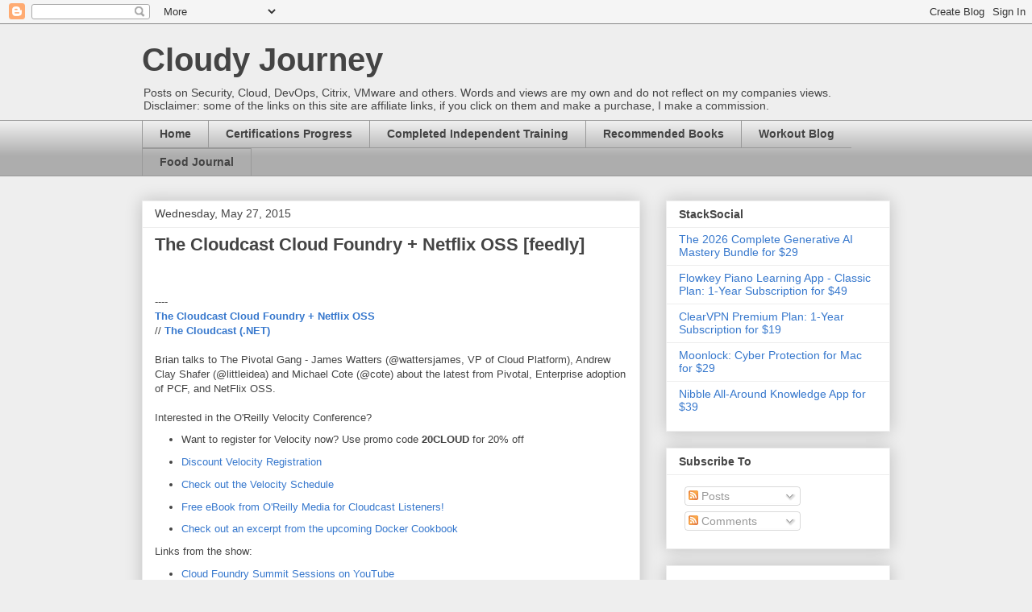

--- FILE ---
content_type: text/html; charset=UTF-8
request_url: https://www.toddpigram.com/2015/05/the-cloudcast-cloud-foundry-netflix-oss.html
body_size: 14023
content:
<!DOCTYPE html>
<html class='v2' dir='ltr' lang='en'>
<head>
<link href='https://www.blogger.com/static/v1/widgets/335934321-css_bundle_v2.css' rel='stylesheet' type='text/css'/>
<meta content='width=1100' name='viewport'/>
<meta content='text/html; charset=UTF-8' http-equiv='Content-Type'/>
<meta content='blogger' name='generator'/>
<link href='https://www.toddpigram.com/favicon.ico' rel='icon' type='image/x-icon'/>
<link href='https://www.toddpigram.com/2015/05/the-cloudcast-cloud-foundry-netflix-oss.html' rel='canonical'/>
<link rel="alternate" type="application/atom+xml" title="Cloudy Journey - Atom" href="https://www.toddpigram.com/feeds/posts/default" />
<link rel="alternate" type="application/rss+xml" title="Cloudy Journey - RSS" href="https://www.toddpigram.com/feeds/posts/default?alt=rss" />
<link rel="service.post" type="application/atom+xml" title="Cloudy Journey - Atom" href="https://www.blogger.com/feeds/3903790839621496042/posts/default" />

<link rel="alternate" type="application/atom+xml" title="Cloudy Journey - Atom" href="https://www.toddpigram.com/feeds/6292783979736130097/comments/default" />
<!--Can't find substitution for tag [blog.ieCssRetrofitLinks]-->
<meta content='https://www.toddpigram.com/2015/05/the-cloudcast-cloud-foundry-netflix-oss.html' property='og:url'/>
<meta content='The Cloudcast  Cloud Foundry + Netflix OSS [feedly]' property='og:title'/>
<meta content='               ----    The Cloudcast  Cloud Foundry + Netflix OSS    // The Cloudcast (.NET)       Brian talks to The Pivotal Gang - James W...' property='og:description'/>
<title>Cloudy Journey: The Cloudcast  Cloud Foundry + Netflix OSS [feedly]</title>
<style id='page-skin-1' type='text/css'><!--
/*
-----------------------------------------------
Blogger Template Style
Name:     Awesome Inc.
Designer: Tina Chen
URL:      tinachen.org
----------------------------------------------- */
/* Content
----------------------------------------------- */
body {
font: normal normal 13px Arial, Tahoma, Helvetica, FreeSans, sans-serif;
color: #444444;
background: #eeeeee none repeat scroll top left;
}
html body .content-outer {
min-width: 0;
max-width: 100%;
width: 100%;
}
a:link {
text-decoration: none;
color: #3778cd;
}
a:visited {
text-decoration: none;
color: #4d469c;
}
a:hover {
text-decoration: underline;
color: #3778cd;
}
.body-fauxcolumn-outer .cap-top {
position: absolute;
z-index: 1;
height: 276px;
width: 100%;
background: transparent none repeat-x scroll top left;
_background-image: none;
}
/* Columns
----------------------------------------------- */
.content-inner {
padding: 0;
}
.header-inner .section {
margin: 0 16px;
}
.tabs-inner .section {
margin: 0 16px;
}
.main-inner {
padding-top: 30px;
}
.main-inner .column-center-inner,
.main-inner .column-left-inner,
.main-inner .column-right-inner {
padding: 0 5px;
}
*+html body .main-inner .column-center-inner {
margin-top: -30px;
}
#layout .main-inner .column-center-inner {
margin-top: 0;
}
/* Header
----------------------------------------------- */
.header-outer {
margin: 0 0 0 0;
background: transparent none repeat scroll 0 0;
}
.Header h1 {
font: normal bold 40px Arial, Tahoma, Helvetica, FreeSans, sans-serif;
color: #444444;
text-shadow: 0 0 -1px #000000;
}
.Header h1 a {
color: #444444;
}
.Header .description {
font: normal normal 14px Arial, Tahoma, Helvetica, FreeSans, sans-serif;
color: #444444;
}
.header-inner .Header .titlewrapper,
.header-inner .Header .descriptionwrapper {
padding-left: 0;
padding-right: 0;
margin-bottom: 0;
}
.header-inner .Header .titlewrapper {
padding-top: 22px;
}
/* Tabs
----------------------------------------------- */
.tabs-outer {
overflow: hidden;
position: relative;
background: #eeeeee url(//www.blogblog.com/1kt/awesomeinc/tabs_gradient_light.png) repeat scroll 0 0;
}
#layout .tabs-outer {
overflow: visible;
}
.tabs-cap-top, .tabs-cap-bottom {
position: absolute;
width: 100%;
border-top: 1px solid #999999;
}
.tabs-cap-bottom {
bottom: 0;
}
.tabs-inner .widget li a {
display: inline-block;
margin: 0;
padding: .6em 1.5em;
font: normal bold 14px Arial, Tahoma, Helvetica, FreeSans, sans-serif;
color: #444444;
border-top: 1px solid #999999;
border-bottom: 1px solid #999999;
border-left: 1px solid #999999;
height: 16px;
line-height: 16px;
}
.tabs-inner .widget li:last-child a {
border-right: 1px solid #999999;
}
.tabs-inner .widget li.selected a, .tabs-inner .widget li a:hover {
background: #666666 url(//www.blogblog.com/1kt/awesomeinc/tabs_gradient_light.png) repeat-x scroll 0 -100px;
color: #ffffff;
}
/* Headings
----------------------------------------------- */
h2 {
font: normal bold 14px Arial, Tahoma, Helvetica, FreeSans, sans-serif;
color: #444444;
}
/* Widgets
----------------------------------------------- */
.main-inner .section {
margin: 0 27px;
padding: 0;
}
.main-inner .column-left-outer,
.main-inner .column-right-outer {
margin-top: 0;
}
#layout .main-inner .column-left-outer,
#layout .main-inner .column-right-outer {
margin-top: 0;
}
.main-inner .column-left-inner,
.main-inner .column-right-inner {
background: transparent none repeat 0 0;
-moz-box-shadow: 0 0 0 rgba(0, 0, 0, .2);
-webkit-box-shadow: 0 0 0 rgba(0, 0, 0, .2);
-goog-ms-box-shadow: 0 0 0 rgba(0, 0, 0, .2);
box-shadow: 0 0 0 rgba(0, 0, 0, .2);
-moz-border-radius: 0;
-webkit-border-radius: 0;
-goog-ms-border-radius: 0;
border-radius: 0;
}
#layout .main-inner .column-left-inner,
#layout .main-inner .column-right-inner {
margin-top: 0;
}
.sidebar .widget {
font: normal normal 14px Arial, Tahoma, Helvetica, FreeSans, sans-serif;
color: #444444;
}
.sidebar .widget a:link {
color: #3778cd;
}
.sidebar .widget a:visited {
color: #4d469c;
}
.sidebar .widget a:hover {
color: #3778cd;
}
.sidebar .widget h2 {
text-shadow: 0 0 -1px #000000;
}
.main-inner .widget {
background-color: #ffffff;
border: 1px solid #eeeeee;
padding: 0 15px 15px;
margin: 20px -16px;
-moz-box-shadow: 0 0 20px rgba(0, 0, 0, .2);
-webkit-box-shadow: 0 0 20px rgba(0, 0, 0, .2);
-goog-ms-box-shadow: 0 0 20px rgba(0, 0, 0, .2);
box-shadow: 0 0 20px rgba(0, 0, 0, .2);
-moz-border-radius: 0;
-webkit-border-radius: 0;
-goog-ms-border-radius: 0;
border-radius: 0;
}
.main-inner .widget h2 {
margin: 0 -15px;
padding: .6em 15px .5em;
border-bottom: 1px solid transparent;
}
.footer-inner .widget h2 {
padding: 0 0 .4em;
border-bottom: 1px solid transparent;
}
.main-inner .widget h2 + div, .footer-inner .widget h2 + div {
border-top: 1px solid #eeeeee;
padding-top: 8px;
}
.main-inner .widget .widget-content {
margin: 0 -15px;
padding: 7px 15px 0;
}
.main-inner .widget ul, .main-inner .widget #ArchiveList ul.flat {
margin: -8px -15px 0;
padding: 0;
list-style: none;
}
.main-inner .widget #ArchiveList {
margin: -8px 0 0;
}
.main-inner .widget ul li, .main-inner .widget #ArchiveList ul.flat li {
padding: .5em 15px;
text-indent: 0;
color: #666666;
border-top: 1px solid #eeeeee;
border-bottom: 1px solid transparent;
}
.main-inner .widget #ArchiveList ul li {
padding-top: .25em;
padding-bottom: .25em;
}
.main-inner .widget ul li:first-child, .main-inner .widget #ArchiveList ul.flat li:first-child {
border-top: none;
}
.main-inner .widget ul li:last-child, .main-inner .widget #ArchiveList ul.flat li:last-child {
border-bottom: none;
}
.post-body {
position: relative;
}
.main-inner .widget .post-body ul {
padding: 0 2.5em;
margin: .5em 0;
list-style: disc;
}
.main-inner .widget .post-body ul li {
padding: 0.25em 0;
margin-bottom: .25em;
color: #444444;
border: none;
}
.footer-inner .widget ul {
padding: 0;
list-style: none;
}
.widget .zippy {
color: #666666;
}
/* Posts
----------------------------------------------- */
body .main-inner .Blog {
padding: 0;
margin-bottom: 1em;
background-color: transparent;
border: none;
-moz-box-shadow: 0 0 0 rgba(0, 0, 0, 0);
-webkit-box-shadow: 0 0 0 rgba(0, 0, 0, 0);
-goog-ms-box-shadow: 0 0 0 rgba(0, 0, 0, 0);
box-shadow: 0 0 0 rgba(0, 0, 0, 0);
}
.main-inner .section:last-child .Blog:last-child {
padding: 0;
margin-bottom: 1em;
}
.main-inner .widget h2.date-header {
margin: 0 -15px 1px;
padding: 0 0 0 0;
font: normal normal 14px Arial, Tahoma, Helvetica, FreeSans, sans-serif;
color: #444444;
background: transparent none no-repeat scroll top left;
border-top: 0 solid #eeeeee;
border-bottom: 1px solid transparent;
-moz-border-radius-topleft: 0;
-moz-border-radius-topright: 0;
-webkit-border-top-left-radius: 0;
-webkit-border-top-right-radius: 0;
border-top-left-radius: 0;
border-top-right-radius: 0;
position: static;
bottom: 100%;
right: 15px;
text-shadow: 0 0 -1px #000000;
}
.main-inner .widget h2.date-header span {
font: normal normal 14px Arial, Tahoma, Helvetica, FreeSans, sans-serif;
display: block;
padding: .5em 15px;
border-left: 0 solid #eeeeee;
border-right: 0 solid #eeeeee;
}
.date-outer {
position: relative;
margin: 30px 0 20px;
padding: 0 15px;
background-color: #ffffff;
border: 1px solid #eeeeee;
-moz-box-shadow: 0 0 20px rgba(0, 0, 0, .2);
-webkit-box-shadow: 0 0 20px rgba(0, 0, 0, .2);
-goog-ms-box-shadow: 0 0 20px rgba(0, 0, 0, .2);
box-shadow: 0 0 20px rgba(0, 0, 0, .2);
-moz-border-radius: 0;
-webkit-border-radius: 0;
-goog-ms-border-radius: 0;
border-radius: 0;
}
.date-outer:first-child {
margin-top: 0;
}
.date-outer:last-child {
margin-bottom: 20px;
-moz-border-radius-bottomleft: 0;
-moz-border-radius-bottomright: 0;
-webkit-border-bottom-left-radius: 0;
-webkit-border-bottom-right-radius: 0;
-goog-ms-border-bottom-left-radius: 0;
-goog-ms-border-bottom-right-radius: 0;
border-bottom-left-radius: 0;
border-bottom-right-radius: 0;
}
.date-posts {
margin: 0 -15px;
padding: 0 15px;
clear: both;
}
.post-outer, .inline-ad {
border-top: 1px solid #eeeeee;
margin: 0 -15px;
padding: 15px 15px;
}
.post-outer {
padding-bottom: 10px;
}
.post-outer:first-child {
padding-top: 0;
border-top: none;
}
.post-outer:last-child, .inline-ad:last-child {
border-bottom: none;
}
.post-body {
position: relative;
}
.post-body img {
padding: 8px;
background: transparent;
border: 1px solid transparent;
-moz-box-shadow: 0 0 0 rgba(0, 0, 0, .2);
-webkit-box-shadow: 0 0 0 rgba(0, 0, 0, .2);
box-shadow: 0 0 0 rgba(0, 0, 0, .2);
-moz-border-radius: 0;
-webkit-border-radius: 0;
border-radius: 0;
}
h3.post-title, h4 {
font: normal bold 22px Arial, Tahoma, Helvetica, FreeSans, sans-serif;
color: #444444;
}
h3.post-title a {
font: normal bold 22px Arial, Tahoma, Helvetica, FreeSans, sans-serif;
color: #444444;
}
h3.post-title a:hover {
color: #3778cd;
text-decoration: underline;
}
.post-header {
margin: 0 0 1em;
}
.post-body {
line-height: 1.4;
}
.post-outer h2 {
color: #444444;
}
.post-footer {
margin: 1.5em 0 0;
}
#blog-pager {
padding: 15px;
font-size: 120%;
background-color: #ffffff;
border: 1px solid #eeeeee;
-moz-box-shadow: 0 0 20px rgba(0, 0, 0, .2);
-webkit-box-shadow: 0 0 20px rgba(0, 0, 0, .2);
-goog-ms-box-shadow: 0 0 20px rgba(0, 0, 0, .2);
box-shadow: 0 0 20px rgba(0, 0, 0, .2);
-moz-border-radius: 0;
-webkit-border-radius: 0;
-goog-ms-border-radius: 0;
border-radius: 0;
-moz-border-radius-topleft: 0;
-moz-border-radius-topright: 0;
-webkit-border-top-left-radius: 0;
-webkit-border-top-right-radius: 0;
-goog-ms-border-top-left-radius: 0;
-goog-ms-border-top-right-radius: 0;
border-top-left-radius: 0;
border-top-right-radius-topright: 0;
margin-top: 1em;
}
.blog-feeds, .post-feeds {
margin: 1em 0;
text-align: center;
color: #444444;
}
.blog-feeds a, .post-feeds a {
color: #3778cd;
}
.blog-feeds a:visited, .post-feeds a:visited {
color: #4d469c;
}
.blog-feeds a:hover, .post-feeds a:hover {
color: #3778cd;
}
.post-outer .comments {
margin-top: 2em;
}
/* Comments
----------------------------------------------- */
.comments .comments-content .icon.blog-author {
background-repeat: no-repeat;
background-image: url([data-uri]);
}
.comments .comments-content .loadmore a {
border-top: 1px solid #999999;
border-bottom: 1px solid #999999;
}
.comments .continue {
border-top: 2px solid #999999;
}
/* Footer
----------------------------------------------- */
.footer-outer {
margin: -20px 0 -1px;
padding: 20px 0 0;
color: #444444;
overflow: hidden;
}
.footer-fauxborder-left {
border-top: 1px solid #eeeeee;
background: #ffffff none repeat scroll 0 0;
-moz-box-shadow: 0 0 20px rgba(0, 0, 0, .2);
-webkit-box-shadow: 0 0 20px rgba(0, 0, 0, .2);
-goog-ms-box-shadow: 0 0 20px rgba(0, 0, 0, .2);
box-shadow: 0 0 20px rgba(0, 0, 0, .2);
margin: 0 -20px;
}
/* Mobile
----------------------------------------------- */
body.mobile {
background-size: auto;
}
.mobile .body-fauxcolumn-outer {
background: transparent none repeat scroll top left;
}
*+html body.mobile .main-inner .column-center-inner {
margin-top: 0;
}
.mobile .main-inner .widget {
padding: 0 0 15px;
}
.mobile .main-inner .widget h2 + div,
.mobile .footer-inner .widget h2 + div {
border-top: none;
padding-top: 0;
}
.mobile .footer-inner .widget h2 {
padding: 0.5em 0;
border-bottom: none;
}
.mobile .main-inner .widget .widget-content {
margin: 0;
padding: 7px 0 0;
}
.mobile .main-inner .widget ul,
.mobile .main-inner .widget #ArchiveList ul.flat {
margin: 0 -15px 0;
}
.mobile .main-inner .widget h2.date-header {
right: 0;
}
.mobile .date-header span {
padding: 0.4em 0;
}
.mobile .date-outer:first-child {
margin-bottom: 0;
border: 1px solid #eeeeee;
-moz-border-radius-topleft: 0;
-moz-border-radius-topright: 0;
-webkit-border-top-left-radius: 0;
-webkit-border-top-right-radius: 0;
-goog-ms-border-top-left-radius: 0;
-goog-ms-border-top-right-radius: 0;
border-top-left-radius: 0;
border-top-right-radius: 0;
}
.mobile .date-outer {
border-color: #eeeeee;
border-width: 0 1px 1px;
}
.mobile .date-outer:last-child {
margin-bottom: 0;
}
.mobile .main-inner {
padding: 0;
}
.mobile .header-inner .section {
margin: 0;
}
.mobile .post-outer, .mobile .inline-ad {
padding: 5px 0;
}
.mobile .tabs-inner .section {
margin: 0 10px;
}
.mobile .main-inner .widget h2 {
margin: 0;
padding: 0;
}
.mobile .main-inner .widget h2.date-header span {
padding: 0;
}
.mobile .main-inner .widget .widget-content {
margin: 0;
padding: 7px 0 0;
}
.mobile #blog-pager {
border: 1px solid transparent;
background: #ffffff none repeat scroll 0 0;
}
.mobile .main-inner .column-left-inner,
.mobile .main-inner .column-right-inner {
background: transparent none repeat 0 0;
-moz-box-shadow: none;
-webkit-box-shadow: none;
-goog-ms-box-shadow: none;
box-shadow: none;
}
.mobile .date-posts {
margin: 0;
padding: 0;
}
.mobile .footer-fauxborder-left {
margin: 0;
border-top: inherit;
}
.mobile .main-inner .section:last-child .Blog:last-child {
margin-bottom: 0;
}
.mobile-index-contents {
color: #444444;
}
.mobile .mobile-link-button {
background: #3778cd url(//www.blogblog.com/1kt/awesomeinc/tabs_gradient_light.png) repeat scroll 0 0;
}
.mobile-link-button a:link, .mobile-link-button a:visited {
color: #ffffff;
}
.mobile .tabs-inner .PageList .widget-content {
background: transparent;
border-top: 1px solid;
border-color: #999999;
color: #444444;
}
.mobile .tabs-inner .PageList .widget-content .pagelist-arrow {
border-left: 1px solid #999999;
}

--></style>
<style id='template-skin-1' type='text/css'><!--
body {
min-width: 960px;
}
.content-outer, .content-fauxcolumn-outer, .region-inner {
min-width: 960px;
max-width: 960px;
_width: 960px;
}
.main-inner .columns {
padding-left: 0;
padding-right: 310px;
}
.main-inner .fauxcolumn-center-outer {
left: 0;
right: 310px;
/* IE6 does not respect left and right together */
_width: expression(this.parentNode.offsetWidth -
parseInt("0") -
parseInt("310px") + 'px');
}
.main-inner .fauxcolumn-left-outer {
width: 0;
}
.main-inner .fauxcolumn-right-outer {
width: 310px;
}
.main-inner .column-left-outer {
width: 0;
right: 100%;
margin-left: -0;
}
.main-inner .column-right-outer {
width: 310px;
margin-right: -310px;
}
#layout {
min-width: 0;
}
#layout .content-outer {
min-width: 0;
width: 800px;
}
#layout .region-inner {
min-width: 0;
width: auto;
}
body#layout div.add_widget {
padding: 8px;
}
body#layout div.add_widget a {
margin-left: 32px;
}
--></style>
<script type='text/javascript'>
        (function(i,s,o,g,r,a,m){i['GoogleAnalyticsObject']=r;i[r]=i[r]||function(){
        (i[r].q=i[r].q||[]).push(arguments)},i[r].l=1*new Date();a=s.createElement(o),
        m=s.getElementsByTagName(o)[0];a.async=1;a.src=g;m.parentNode.insertBefore(a,m)
        })(window,document,'script','https://www.google-analytics.com/analytics.js','ga');
        ga('create', 'UA-27123388-1', 'auto', 'blogger');
        ga('blogger.send', 'pageview');
      </script>
<link href='https://www.blogger.com/dyn-css/authorization.css?targetBlogID=3903790839621496042&amp;zx=41f21611-1aaf-4e47-a1ec-8a4dcd214461' media='none' onload='if(media!=&#39;all&#39;)media=&#39;all&#39;' rel='stylesheet'/><noscript><link href='https://www.blogger.com/dyn-css/authorization.css?targetBlogID=3903790839621496042&amp;zx=41f21611-1aaf-4e47-a1ec-8a4dcd214461' rel='stylesheet'/></noscript>
<meta name='google-adsense-platform-account' content='ca-host-pub-1556223355139109'/>
<meta name='google-adsense-platform-domain' content='blogspot.com'/>

<!-- data-ad-client=ca-pub-2917251152006917 -->

</head>
<body class='loading variant-light'>
<div class='navbar section' id='navbar' name='Navbar'><div class='widget Navbar' data-version='1' id='Navbar1'><script type="text/javascript">
    function setAttributeOnload(object, attribute, val) {
      if(window.addEventListener) {
        window.addEventListener('load',
          function(){ object[attribute] = val; }, false);
      } else {
        window.attachEvent('onload', function(){ object[attribute] = val; });
      }
    }
  </script>
<div id="navbar-iframe-container"></div>
<script type="text/javascript" src="https://apis.google.com/js/platform.js"></script>
<script type="text/javascript">
      gapi.load("gapi.iframes:gapi.iframes.style.bubble", function() {
        if (gapi.iframes && gapi.iframes.getContext) {
          gapi.iframes.getContext().openChild({
              url: 'https://www.blogger.com/navbar/3903790839621496042?po\x3d6292783979736130097\x26origin\x3dhttps://www.toddpigram.com',
              where: document.getElementById("navbar-iframe-container"),
              id: "navbar-iframe"
          });
        }
      });
    </script><script type="text/javascript">
(function() {
var script = document.createElement('script');
script.type = 'text/javascript';
script.src = '//pagead2.googlesyndication.com/pagead/js/google_top_exp.js';
var head = document.getElementsByTagName('head')[0];
if (head) {
head.appendChild(script);
}})();
</script>
</div></div>
<div class='body-fauxcolumns'>
<div class='fauxcolumn-outer body-fauxcolumn-outer'>
<div class='cap-top'>
<div class='cap-left'></div>
<div class='cap-right'></div>
</div>
<div class='fauxborder-left'>
<div class='fauxborder-right'></div>
<div class='fauxcolumn-inner'>
</div>
</div>
<div class='cap-bottom'>
<div class='cap-left'></div>
<div class='cap-right'></div>
</div>
</div>
</div>
<div class='content'>
<div class='content-fauxcolumns'>
<div class='fauxcolumn-outer content-fauxcolumn-outer'>
<div class='cap-top'>
<div class='cap-left'></div>
<div class='cap-right'></div>
</div>
<div class='fauxborder-left'>
<div class='fauxborder-right'></div>
<div class='fauxcolumn-inner'>
</div>
</div>
<div class='cap-bottom'>
<div class='cap-left'></div>
<div class='cap-right'></div>
</div>
</div>
</div>
<div class='content-outer'>
<div class='content-cap-top cap-top'>
<div class='cap-left'></div>
<div class='cap-right'></div>
</div>
<div class='fauxborder-left content-fauxborder-left'>
<div class='fauxborder-right content-fauxborder-right'></div>
<div class='content-inner'>
<header>
<div class='header-outer'>
<div class='header-cap-top cap-top'>
<div class='cap-left'></div>
<div class='cap-right'></div>
</div>
<div class='fauxborder-left header-fauxborder-left'>
<div class='fauxborder-right header-fauxborder-right'></div>
<div class='region-inner header-inner'>
<div class='header section' id='header' name='Header'><div class='widget Header' data-version='1' id='Header1'>
<div id='header-inner'>
<div class='titlewrapper'>
<h1 class='title'>
<a href='https://www.toddpigram.com/'>
Cloudy Journey
</a>
</h1>
</div>
<div class='descriptionwrapper'>
<p class='description'><span>Posts on Security, Cloud, DevOps, Citrix, VMware and others. 


Words and views are my own and do not reflect on my companies views.


Disclaimer: some of the links on this site are affiliate links, if you click on them and make a purchase, I make a commission.</span></p>
</div>
</div>
</div></div>
</div>
</div>
<div class='header-cap-bottom cap-bottom'>
<div class='cap-left'></div>
<div class='cap-right'></div>
</div>
</div>
</header>
<div class='tabs-outer'>
<div class='tabs-cap-top cap-top'>
<div class='cap-left'></div>
<div class='cap-right'></div>
</div>
<div class='fauxborder-left tabs-fauxborder-left'>
<div class='fauxborder-right tabs-fauxborder-right'></div>
<div class='region-inner tabs-inner'>
<div class='tabs section' id='crosscol' name='Cross-Column'><div class='widget PageList' data-version='1' id='PageList1'>
<h2>Pages</h2>
<div class='widget-content'>
<ul>
<li>
<a href='https://www.toddpigram.com/'>Home</a>
</li>
<li>
<a href='https://www.toddpigram.com/p/certifications.html'>Certifications Progress</a>
</li>
<li>
<a href='https://www.toddpigram.com/p/complete.html'>Completed Independent Training</a>
</li>
<li>
<a href='http://astore.amazon.com/toddpigram-20'>Recommended Books</a>
</li>
<li>
<a href='http://pigram86.blogspot.com'>Workout Blog</a>
</li>
<li>
<a href='http://pigram86wd.blogspot.com'>Food Journal</a>
</li>
</ul>
<div class='clear'></div>
</div>
</div></div>
<div class='tabs no-items section' id='crosscol-overflow' name='Cross-Column 2'></div>
</div>
</div>
<div class='tabs-cap-bottom cap-bottom'>
<div class='cap-left'></div>
<div class='cap-right'></div>
</div>
</div>
<div class='main-outer'>
<div class='main-cap-top cap-top'>
<div class='cap-left'></div>
<div class='cap-right'></div>
</div>
<div class='fauxborder-left main-fauxborder-left'>
<div class='fauxborder-right main-fauxborder-right'></div>
<div class='region-inner main-inner'>
<div class='columns fauxcolumns'>
<div class='fauxcolumn-outer fauxcolumn-center-outer'>
<div class='cap-top'>
<div class='cap-left'></div>
<div class='cap-right'></div>
</div>
<div class='fauxborder-left'>
<div class='fauxborder-right'></div>
<div class='fauxcolumn-inner'>
</div>
</div>
<div class='cap-bottom'>
<div class='cap-left'></div>
<div class='cap-right'></div>
</div>
</div>
<div class='fauxcolumn-outer fauxcolumn-left-outer'>
<div class='cap-top'>
<div class='cap-left'></div>
<div class='cap-right'></div>
</div>
<div class='fauxborder-left'>
<div class='fauxborder-right'></div>
<div class='fauxcolumn-inner'>
</div>
</div>
<div class='cap-bottom'>
<div class='cap-left'></div>
<div class='cap-right'></div>
</div>
</div>
<div class='fauxcolumn-outer fauxcolumn-right-outer'>
<div class='cap-top'>
<div class='cap-left'></div>
<div class='cap-right'></div>
</div>
<div class='fauxborder-left'>
<div class='fauxborder-right'></div>
<div class='fauxcolumn-inner'>
</div>
</div>
<div class='cap-bottom'>
<div class='cap-left'></div>
<div class='cap-right'></div>
</div>
</div>
<!-- corrects IE6 width calculation -->
<div class='columns-inner'>
<div class='column-center-outer'>
<div class='column-center-inner'>
<div class='main section' id='main' name='Main'><div class='widget Blog' data-version='1' id='Blog1'>
<div class='blog-posts hfeed'>

          <div class="date-outer">
        
<h2 class='date-header'><span>Wednesday, May 27, 2015</span></h2>

          <div class="date-posts">
        
<div class='post-outer'>
<div class='post hentry uncustomized-post-template' itemprop='blogPost' itemscope='itemscope' itemtype='http://schema.org/BlogPosting'>
<meta content='3903790839621496042' itemprop='blogId'/>
<meta content='6292783979736130097' itemprop='postId'/>
<a name='6292783979736130097'></a>
<h3 class='post-title entry-title' itemprop='name'>
The Cloudcast  Cloud Foundry + Netflix OSS [feedly]
</h3>
<div class='post-header'>
<div class='post-header-line-1'></div>
</div>
<div class='post-body entry-content' id='post-body-6292783979736130097' itemprop='description articleBody'>
<div>         <br>   <br>   ---- <br>   <b><a href="http://www.buzzsprout.com/3195/275142-the-cloudcast-191-cloud-foundry-netflix-oss.mp3">The Cloudcast  Cloud Foundry + Netflix OSS</a></b><br>   // <b><a href="http://www.buzzsprout.com/3195/275142-the-cloudcast-191-cloud-foundry-netflix-oss.mp3">The Cloudcast (.NET)</a></b><br>   <br>   Brian talks to The Pivotal Gang - James Watters (@wattersjames, VP of Cloud Platform), Andrew Clay Shafer (@littleidea) and Michael Cote (@cote) about the latest from Pivotal, Enterprise adoption of PCF, and NetFlix OSS.<br>  <div>  <br></div>  <div>  Interested in the O'Reilly Velocity Conference?&nbsp;</div>  <div>  <ul>  <li>Want to register for Velocity now? Use promo code&nbsp;<b>20CLOUD</b>&nbsp;for 20% off&nbsp;</li>  <li><a href="https://en.oreilly.com/devops-web-performance-2015/public/register?cmp=mp-webops-confreg-reg-vlca15_cloudcast_201504ct">Discount Velocity Registration</a></li>  <li><a href="https://en.oreilly.com/devops%C2%ADweb%C2%ADperformance%C2%AD2015/public/register?cmp=mp%C2%ADwebops%C2%ADconfreg%C2%ADreg%C2%ADvlca15_cloudcast_201504ct">Check out the Velocity Schedule</a></li>  <li><a href="http://www.oreilly.com/pub/get/thecloudcast">Free eBook from O'Reilly Media for Cloudcast Listeners!</a></li>  <li><a href="http://radar.oreilly.com/2015/03/how-to-create-a-swarm-cluster-with-docker.html?cmp=mp-webops-books-videos-lp-na_cloudcast_201504ct">Check out an excerpt from the upcoming Docker Cookbook</a></li>  </ul>  </div>  Links from the show:<br>  <ul>  <li><a href="https://www.youtube.com/playlist?list=PLhuMOCWn4P9g-UMN5nzDiw78zgf5rJ4gR">Cloud Foundry Summit Sessions on YouTube</a></li>  <li><a href="http://www.cfsummit.com/program/slides">Cloud Foundry Summit Session Slides</a>&nbsp;</li>  <li><a href="http://pivotal.io/platform-as-a-service/pivotal-cloud-foundry">Pivotal Cloud Foundry</a></li>  </ul>  Music Credit: Nine Inch Nails (<a href="http://nin.com/">nin.com</a>)<br>  <br>   <br>   ---- <br><br>   Shared via <b><a href="http://feedly.com">my feedly reader</a></b>      </div><div><br><br>Sent from my iPhone</div>
<div style='clear: both;'></div>
</div>
<div class='post-footer'>
<div class='post-footer-line post-footer-line-1'>
<span class='post-author vcard'>
Posted by
<span class='fn' itemprop='author' itemscope='itemscope' itemtype='http://schema.org/Person'>
<meta content='https://www.blogger.com/profile/05795502022926085033' itemprop='url'/>
<a class='g-profile' href='https://www.blogger.com/profile/05795502022926085033' rel='author' title='author profile'>
<span itemprop='name'>Pigram86</span>
</a>
</span>
</span>
<span class='post-timestamp'>
at
<meta content='https://www.toddpigram.com/2015/05/the-cloudcast-cloud-foundry-netflix-oss.html' itemprop='url'/>
<a class='timestamp-link' href='https://www.toddpigram.com/2015/05/the-cloudcast-cloud-foundry-netflix-oss.html' rel='bookmark' title='permanent link'><abbr class='published' itemprop='datePublished' title='2015-05-27T11:02:00-04:00'>11:02&#8239;AM</abbr></a>
</span>
<span class='post-comment-link'>
</span>
<span class='post-icons'>
<span class='item-action'>
<a href='https://www.blogger.com/email-post/3903790839621496042/6292783979736130097' title='Email Post'>
<img alt='' class='icon-action' height='13' src='https://resources.blogblog.com/img/icon18_email.gif' width='18'/>
</a>
</span>
<span class='item-control blog-admin pid-1047048253'>
<a href='https://www.blogger.com/post-edit.g?blogID=3903790839621496042&postID=6292783979736130097&from=pencil' title='Edit Post'>
<img alt='' class='icon-action' height='18' src='https://resources.blogblog.com/img/icon18_edit_allbkg.gif' width='18'/>
</a>
</span>
</span>
<div class='post-share-buttons goog-inline-block'>
<a class='goog-inline-block share-button sb-email' href='https://www.blogger.com/share-post.g?blogID=3903790839621496042&postID=6292783979736130097&target=email' target='_blank' title='Email This'><span class='share-button-link-text'>Email This</span></a><a class='goog-inline-block share-button sb-blog' href='https://www.blogger.com/share-post.g?blogID=3903790839621496042&postID=6292783979736130097&target=blog' onclick='window.open(this.href, "_blank", "height=270,width=475"); return false;' target='_blank' title='BlogThis!'><span class='share-button-link-text'>BlogThis!</span></a><a class='goog-inline-block share-button sb-twitter' href='https://www.blogger.com/share-post.g?blogID=3903790839621496042&postID=6292783979736130097&target=twitter' target='_blank' title='Share to X'><span class='share-button-link-text'>Share to X</span></a><a class='goog-inline-block share-button sb-facebook' href='https://www.blogger.com/share-post.g?blogID=3903790839621496042&postID=6292783979736130097&target=facebook' onclick='window.open(this.href, "_blank", "height=430,width=640"); return false;' target='_blank' title='Share to Facebook'><span class='share-button-link-text'>Share to Facebook</span></a><a class='goog-inline-block share-button sb-pinterest' href='https://www.blogger.com/share-post.g?blogID=3903790839621496042&postID=6292783979736130097&target=pinterest' target='_blank' title='Share to Pinterest'><span class='share-button-link-text'>Share to Pinterest</span></a>
</div>
</div>
<div class='post-footer-line post-footer-line-2'>
<span class='post-labels'>
</span>
</div>
<div class='post-footer-line post-footer-line-3'>
<span class='post-location'>
</span>
</div>
</div>
</div>
<div class='comments' id='comments'>
<a name='comments'></a>
<h4>No comments:</h4>
<div id='Blog1_comments-block-wrapper'>
<dl class='avatar-comment-indent' id='comments-block'>
</dl>
</div>
<p class='comment-footer'>
<div class='comment-form'>
<a name='comment-form'></a>
<h4 id='comment-post-message'>Post a Comment</h4>
<p>
</p>
<a href='https://www.blogger.com/comment/frame/3903790839621496042?po=6292783979736130097&hl=en&saa=85391&origin=https://www.toddpigram.com' id='comment-editor-src'></a>
<iframe allowtransparency='true' class='blogger-iframe-colorize blogger-comment-from-post' frameborder='0' height='410px' id='comment-editor' name='comment-editor' src='' width='100%'></iframe>
<script src='https://www.blogger.com/static/v1/jsbin/2830521187-comment_from_post_iframe.js' type='text/javascript'></script>
<script type='text/javascript'>
      BLOG_CMT_createIframe('https://www.blogger.com/rpc_relay.html');
    </script>
</div>
</p>
</div>
</div>
<div class='inline-ad'>
<script type="text/javascript">
    google_ad_client = "ca-pub-2917251152006917";
    google_ad_host = "ca-host-pub-1556223355139109";
    google_ad_host_channel = "L0007";
    google_ad_slot = "6444089713";
    google_ad_width = 300;
    google_ad_height = 250;
</script>
<!-- pigram86virt_main_Blog1_300x250_as -->
<script type="text/javascript"
src="//pagead2.googlesyndication.com/pagead/show_ads.js">
</script>
</div>

        </div></div>
      
</div>
<div class='blog-pager' id='blog-pager'>
<span id='blog-pager-newer-link'>
<a class='blog-pager-newer-link' href='https://www.toddpigram.com/2015/05/daily-hacker-news-for-2015-05-23-feedly.html' id='Blog1_blog-pager-newer-link' title='Newer Post'>Newer Post</a>
</span>
<span id='blog-pager-older-link'>
<a class='blog-pager-older-link' href='https://www.toddpigram.com/2015/05/dynamic-workloads-dont-let-bully-vms.html' id='Blog1_blog-pager-older-link' title='Older Post'>Older Post</a>
</span>
<a class='home-link' href='https://www.toddpigram.com/'>Home</a>
</div>
<div class='clear'></div>
<div class='post-feeds'>
<div class='feed-links'>
Subscribe to:
<a class='feed-link' href='https://www.toddpigram.com/feeds/6292783979736130097/comments/default' target='_blank' type='application/atom+xml'>Post Comments (Atom)</a>
</div>
</div>
</div></div>
</div>
</div>
<div class='column-left-outer'>
<div class='column-left-inner'>
<aside>
</aside>
</div>
</div>
<div class='column-right-outer'>
<div class='column-right-inner'>
<aside>
<div class='sidebar section' id='sidebar-right-1'><div class='widget Feed' data-version='1' id='Feed1'>
<h2>StackSocial</h2>
<div class='widget-content' id='Feed1_feedItemListDisplay'>
<span style='filter: alpha(25); opacity: 0.25;'>
<a href='https://stacksocial.com/feed?aid=a-d4vjx5x0'>Loading...</a>
</span>
</div>
<div class='clear'></div>
</div><div class='widget Subscribe' data-version='1' id='Subscribe1'>
<div style='white-space:nowrap'>
<h2 class='title'>Subscribe To</h2>
<div class='widget-content'>
<div class='subscribe-wrapper subscribe-type-POST'>
<div class='subscribe expanded subscribe-type-POST' id='SW_READER_LIST_Subscribe1POST' style='display:none;'>
<div class='top'>
<span class='inner' onclick='return(_SW_toggleReaderList(event, "Subscribe1POST"));'>
<img class='subscribe-dropdown-arrow' src='https://resources.blogblog.com/img/widgets/arrow_dropdown.gif'/>
<img align='absmiddle' alt='' border='0' class='feed-icon' src='https://resources.blogblog.com/img/icon_feed12.png'/>
Posts
</span>
<div class='feed-reader-links'>
<a class='feed-reader-link' href='https://www.netvibes.com/subscribe.php?url=https%3A%2F%2Fwww.toddpigram.com%2Ffeeds%2Fposts%2Fdefault' target='_blank'>
<img src='https://resources.blogblog.com/img/widgets/subscribe-netvibes.png'/>
</a>
<a class='feed-reader-link' href='https://add.my.yahoo.com/content?url=https%3A%2F%2Fwww.toddpigram.com%2Ffeeds%2Fposts%2Fdefault' target='_blank'>
<img src='https://resources.blogblog.com/img/widgets/subscribe-yahoo.png'/>
</a>
<a class='feed-reader-link' href='https://www.toddpigram.com/feeds/posts/default' target='_blank'>
<img align='absmiddle' class='feed-icon' src='https://resources.blogblog.com/img/icon_feed12.png'/>
                  Atom
                </a>
</div>
</div>
<div class='bottom'></div>
</div>
<div class='subscribe' id='SW_READER_LIST_CLOSED_Subscribe1POST' onclick='return(_SW_toggleReaderList(event, "Subscribe1POST"));'>
<div class='top'>
<span class='inner'>
<img class='subscribe-dropdown-arrow' src='https://resources.blogblog.com/img/widgets/arrow_dropdown.gif'/>
<span onclick='return(_SW_toggleReaderList(event, "Subscribe1POST"));'>
<img align='absmiddle' alt='' border='0' class='feed-icon' src='https://resources.blogblog.com/img/icon_feed12.png'/>
Posts
</span>
</span>
</div>
<div class='bottom'></div>
</div>
</div>
<div class='subscribe-wrapper subscribe-type-PER_POST'>
<div class='subscribe expanded subscribe-type-PER_POST' id='SW_READER_LIST_Subscribe1PER_POST' style='display:none;'>
<div class='top'>
<span class='inner' onclick='return(_SW_toggleReaderList(event, "Subscribe1PER_POST"));'>
<img class='subscribe-dropdown-arrow' src='https://resources.blogblog.com/img/widgets/arrow_dropdown.gif'/>
<img align='absmiddle' alt='' border='0' class='feed-icon' src='https://resources.blogblog.com/img/icon_feed12.png'/>
Comments
</span>
<div class='feed-reader-links'>
<a class='feed-reader-link' href='https://www.netvibes.com/subscribe.php?url=https%3A%2F%2Fwww.toddpigram.com%2Ffeeds%2F6292783979736130097%2Fcomments%2Fdefault' target='_blank'>
<img src='https://resources.blogblog.com/img/widgets/subscribe-netvibes.png'/>
</a>
<a class='feed-reader-link' href='https://add.my.yahoo.com/content?url=https%3A%2F%2Fwww.toddpigram.com%2Ffeeds%2F6292783979736130097%2Fcomments%2Fdefault' target='_blank'>
<img src='https://resources.blogblog.com/img/widgets/subscribe-yahoo.png'/>
</a>
<a class='feed-reader-link' href='https://www.toddpigram.com/feeds/6292783979736130097/comments/default' target='_blank'>
<img align='absmiddle' class='feed-icon' src='https://resources.blogblog.com/img/icon_feed12.png'/>
                  Atom
                </a>
</div>
</div>
<div class='bottom'></div>
</div>
<div class='subscribe' id='SW_READER_LIST_CLOSED_Subscribe1PER_POST' onclick='return(_SW_toggleReaderList(event, "Subscribe1PER_POST"));'>
<div class='top'>
<span class='inner'>
<img class='subscribe-dropdown-arrow' src='https://resources.blogblog.com/img/widgets/arrow_dropdown.gif'/>
<span onclick='return(_SW_toggleReaderList(event, "Subscribe1PER_POST"));'>
<img align='absmiddle' alt='' border='0' class='feed-icon' src='https://resources.blogblog.com/img/icon_feed12.png'/>
Comments
</span>
</span>
</div>
<div class='bottom'></div>
</div>
</div>
<div style='clear:both'></div>
</div>
</div>
<div class='clear'></div>
</div><div class='widget HTML' data-version='1' id='HTML13'>
<div class='widget-content'>
<a target='new' href="http://click.linksynergy.com/fs-bin/click?id=2RuFwrS0LRM&offerid=323058.50&subid=0&type=4"><img border="0" alt="Learn on Udemy Today!" src="https://lh3.googleusercontent.com/blogger_img_proxy/AEn0k_t0CPWI21AWNqzCqlRi5b6AwEQ6Xq9L8unM2eKhKJezB5V6TNYZUH-Nuuj5JnQHmMkVxqUKNUlboONIlAOutK4O-mcWgDYgQXRE-bU8y1xJt0ydMs7IeMrT1gwSL86sz9nxr61qmC36JmVbJ2pLvp5S2IGpviMz9eRzxsKWk6XO=s0-d"></a>
</div>
<div class='clear'></div>
</div><div class='widget HTML' data-version='1' id='HTML8'>
<div class='widget-content'>
<a href="http://www.tkqlhce.com/ot114efolfn2A584C9C24458B959?url=http%3A%2F%2Fshop.oreilly.com%3Fcmp%3Daf-npa--storehome_cj_11258626_%25zp" target="_blank">
<img src="https://lh3.googleusercontent.com/blogger_img_proxy/AEn0k_sYvdrJC7OmIgU9BpsWtdvetKVE82nnNNAVD2kqQmGqv6NoMWFcqto8dXWVVMIXm9p0NfEWAXozBBbLY1GfUyEabjv-rqH-C8RkCajgtfqnaWhrmlorxss=s0-d" alt="oreilly.com - Your tech ebook super store" border="0"></a>
</div>
<div class='clear'></div>
</div><div class='widget HTML' data-version='1' id='HTML3'>
<div class='widget-content'>
<a href="http://www.linkedin.com/in/toddpigram"><img border="0" width="160" alt="View Todd Pigram&#39;s profile on LinkedIn" src="https://lh3.googleusercontent.com/blogger_img_proxy/AEn0k_tQxP5_SknzxxzCJdR50gAqmiTZ8GfhJft4AkVF23Y_dhISzg8GlSVuL_byWC-gC7JTXRMBMFkJMKITmWRPcSgwgiGCeI9ufc9OGdAG5OrYHA9bpBLdPwVil_cm9MnrK1I=s0-d" height="33"></a>
</div>
<div class='clear'></div>
</div><div class='widget HTML' data-version='1' id='HTML1'>
<h2 class='title'>Follow me on Twitter</h2>
<div class='widget-content'>
<a href="http://twitter.com/pigram86" class="twitter-follow-button" data-button="grey" data-text-color="#FFFFFF" data-link-color="#00AEFF" data-show-count="false">Follow @pigram86</a>
<script src="//platform.twitter.com/widgets.js" type="text/javascript"></script>
</div>
<div class='clear'></div>
</div><div class='widget LinkList' data-version='1' id='LinkList4'>
<h2>DevOps &amp; Learning Sites</h2>
<div class='widget-content'>
<ul>
<li><a href='http://www.getchef.com/'>Chef</a></li>
<li><a href='https://supermarket.getchef.com/cookbooks'>Chef Supermarket</a></li>
<li><a href='http://www.codeacademy/'>Code Academy</a></li>
<li><a href='http://zfer.us/3Dijy'>Code School</a></li>
<li><a href='https://github.com/'>GitHub</a></li>
<li><a href='http://misheska.com/'>Mischa Taylor's Coding Blog</a></li>
<li><a href='http://forge.puppetlabs.com/'>Puppet Forge</a></li>
<li><a href='http://puppetlabs.com/'>Puppet Labs</a></li>
<li><a href='http://releaseengineer.blogspot.com'>Release Engineer - Alex Vinyar's Site</a></li>
<li><a href='https://sethvargo.com'>Seth Vargo's Site</a></li>
<li><a href='https://stacksocial.com/?&aid=a-d4vjx5x0'>StackSocial</a></li>
<li><a href='http://www.udemy.com/'>Udemy</a></li>
<li><a href='https://github.com/pigram86'>pigram86 on Github</a></li>
</ul>
<div class='clear'></div>
</div>
</div><div class='widget LinkList' data-version='1' id='LinkList3'>
<h2>CloudStack/CloudPlatform/Xen/XCP Links</h2>
<div class='widget-content'>
<ul>
<li><a href='http://cloudstack.apache.org/'>Apache CloudStack</a></li>
<li><a href='https://cwiki.apache.org/confluence/display/CLOUDSTACK/Home'>Apache CloudStack Wiki</a></li>
<li><a href='http://buildacloud.org/'>Build a Cloud - DIY Cloud</a></li>
<li><a href='http://www.chipchilders.com/'>Chip Childer's Blog</a></li>
<li><a href='http://forums.citrix.com/category.jspa?categoryID=321'>CloudPlatform Forums</a></li>
<li><a href='http://forums.citrix.com/category.jspa?categoryID=320'>CloudPortal Business Manager Forum</a></li>
<li><a href='http://forums.citrix.com/category.jspa?categoryID=319'>CloudPortal Services Manager Forums</a></li>
<li><a href='http://cloudstack.org/forum/index.html'>CloudStack Forums</a></li>
<li><a href='http://webchat.freenode.net/?channels=#cloudstack'>CloudStack IRC</a></li>
<li><a href='http://ke4qqq.wordpress.com/'>David Nalley's Site</a></li>
<li><a href='http://flybyunix.carlcaum.com/'>Fly by Product</a></li>
<li><a href='http://www.howtogeek.com/'>How-To-Geek</a></li>
<li><a href='http://thehyperadvisor.com/'>Hyperadvisor</a></li>
<li><a href='http://socializedsoftware.com/'>Mark Hinkle's Site</a></li>
<li><a href='http://blog.remibergsma.com/'>Remi Bergsma's Blog</a></li>
<li><a href='http://sebgoa.blogspot.com/'>Sebastien Goasguen's Blog</a></li>
<li><a href='http://xenproject.org/'>XenProject</a></li>
<li><a href='http://xenserver.org/'>XenServer Project</a></li>
</ul>
<div class='clear'></div>
</div>
</div></div>
<table border='0' cellpadding='0' cellspacing='0' class='section-columns columns-2'>
<tbody>
<tr>
<td class='first columns-cell'>
<div class='sidebar section' id='sidebar-right-2-1'><div class='widget Stats' data-version='1' id='Stats1'>
<h2>Total Pageviews</h2>
<div class='widget-content'>
<div id='Stats1_content' style='display: none;'>
<script src='https://www.gstatic.com/charts/loader.js' type='text/javascript'></script>
<span id='Stats1_sparklinespan' style='display:inline-block; width:75px; height:30px'></span>
<span class='counter-wrapper text-counter-wrapper' id='Stats1_totalCount'>
</span>
<div class='clear'></div>
</div>
</div>
</div></div>
</td>
<td class='columns-cell'>
<div class='sidebar no-items section' id='sidebar-right-2-2'></div>
</td>
</tr>
</tbody>
</table>
<div class='sidebar section' id='sidebar-right-3'><div class='widget BlogArchive' data-version='1' id='BlogArchive1'>
<h2>Blog Archive</h2>
<div class='widget-content'>
<div id='ArchiveList'>
<div id='BlogArchive1_ArchiveList'>
<select id='BlogArchive1_ArchiveMenu'>
<option value=''>Blog Archive</option>
<option value='https://www.toddpigram.com/2026/01/'>January (80)</option>
<option value='https://www.toddpigram.com/2025/12/'>December (155)</option>
<option value='https://www.toddpigram.com/2025/11/'>November (151)</option>
<option value='https://www.toddpigram.com/2025/10/'>October (190)</option>
<option value='https://www.toddpigram.com/2025/09/'>September (178)</option>
<option value='https://www.toddpigram.com/2025/08/'>August (155)</option>
<option value='https://www.toddpigram.com/2025/07/'>July (158)</option>
<option value='https://www.toddpigram.com/2025/06/'>June (148)</option>
<option value='https://www.toddpigram.com/2025/05/'>May (159)</option>
<option value='https://www.toddpigram.com/2025/04/'>April (165)</option>
<option value='https://www.toddpigram.com/2025/03/'>March (146)</option>
<option value='https://www.toddpigram.com/2025/02/'>February (146)</option>
<option value='https://www.toddpigram.com/2025/01/'>January (152)</option>
<option value='https://www.toddpigram.com/2024/12/'>December (138)</option>
<option value='https://www.toddpigram.com/2024/11/'>November (150)</option>
<option value='https://www.toddpigram.com/2024/10/'>October (182)</option>
<option value='https://www.toddpigram.com/2024/09/'>September (199)</option>
<option value='https://www.toddpigram.com/2024/08/'>August (170)</option>
<option value='https://www.toddpigram.com/2024/07/'>July (191)</option>
<option value='https://www.toddpigram.com/2024/06/'>June (163)</option>
<option value='https://www.toddpigram.com/2024/05/'>May (192)</option>
<option value='https://www.toddpigram.com/2024/04/'>April (185)</option>
<option value='https://www.toddpigram.com/2024/03/'>March (174)</option>
<option value='https://www.toddpigram.com/2024/02/'>February (165)</option>
<option value='https://www.toddpigram.com/2024/01/'>January (174)</option>
<option value='https://www.toddpigram.com/2023/12/'>December (180)</option>
<option value='https://www.toddpigram.com/2023/11/'>November (199)</option>
<option value='https://www.toddpigram.com/2023/10/'>October (208)</option>
<option value='https://www.toddpigram.com/2023/09/'>September (164)</option>
<option value='https://www.toddpigram.com/2023/08/'>August (152)</option>
<option value='https://www.toddpigram.com/2023/07/'>July (138)</option>
<option value='https://www.toddpigram.com/2023/06/'>June (144)</option>
<option value='https://www.toddpigram.com/2023/05/'>May (149)</option>
<option value='https://www.toddpigram.com/2023/04/'>April (130)</option>
<option value='https://www.toddpigram.com/2023/03/'>March (6)</option>
<option value='https://www.toddpigram.com/2021/04/'>April (7)</option>
<option value='https://www.toddpigram.com/2021/02/'>February (9)</option>
<option value='https://www.toddpigram.com/2020/11/'>November (1)</option>
<option value='https://www.toddpigram.com/2020/10/'>October (4)</option>
<option value='https://www.toddpigram.com/2020/06/'>June (1)</option>
<option value='https://www.toddpigram.com/2020/05/'>May (2)</option>
<option value='https://www.toddpigram.com/2020/03/'>March (9)</option>
<option value='https://www.toddpigram.com/2020/02/'>February (8)</option>
<option value='https://www.toddpigram.com/2019/11/'>November (2)</option>
<option value='https://www.toddpigram.com/2019/07/'>July (2)</option>
<option value='https://www.toddpigram.com/2019/06/'>June (14)</option>
<option value='https://www.toddpigram.com/2019/05/'>May (3)</option>
<option value='https://www.toddpigram.com/2019/04/'>April (2)</option>
<option value='https://www.toddpigram.com/2019/01/'>January (2)</option>
<option value='https://www.toddpigram.com/2018/12/'>December (2)</option>
<option value='https://www.toddpigram.com/2018/08/'>August (97)</option>
<option value='https://www.toddpigram.com/2018/07/'>July (1)</option>
<option value='https://www.toddpigram.com/2018/06/'>June (26)</option>
<option value='https://www.toddpigram.com/2018/05/'>May (9)</option>
<option value='https://www.toddpigram.com/2018/04/'>April (28)</option>
<option value='https://www.toddpigram.com/2018/02/'>February (27)</option>
<option value='https://www.toddpigram.com/2017/12/'>December (22)</option>
<option value='https://www.toddpigram.com/2017/11/'>November (18)</option>
<option value='https://www.toddpigram.com/2017/09/'>September (20)</option>
<option value='https://www.toddpigram.com/2017/08/'>August (52)</option>
<option value='https://www.toddpigram.com/2017/07/'>July (15)</option>
<option value='https://www.toddpigram.com/2017/06/'>June (29)</option>
<option value='https://www.toddpigram.com/2017/05/'>May (18)</option>
<option value='https://www.toddpigram.com/2017/03/'>March (75)</option>
<option value='https://www.toddpigram.com/2017/02/'>February (41)</option>
<option value='https://www.toddpigram.com/2017/01/'>January (22)</option>
<option value='https://www.toddpigram.com/2016/12/'>December (16)</option>
<option value='https://www.toddpigram.com/2016/11/'>November (28)</option>
<option value='https://www.toddpigram.com/2016/10/'>October (37)</option>
<option value='https://www.toddpigram.com/2016/09/'>September (53)</option>
<option value='https://www.toddpigram.com/2016/08/'>August (36)</option>
<option value='https://www.toddpigram.com/2016/07/'>July (52)</option>
<option value='https://www.toddpigram.com/2016/06/'>June (49)</option>
<option value='https://www.toddpigram.com/2016/05/'>May (1)</option>
<option value='https://www.toddpigram.com/2016/04/'>April (63)</option>
<option value='https://www.toddpigram.com/2016/03/'>March (107)</option>
<option value='https://www.toddpigram.com/2016/02/'>February (109)</option>
<option value='https://www.toddpigram.com/2016/01/'>January (89)</option>
<option value='https://www.toddpigram.com/2015/12/'>December (39)</option>
<option value='https://www.toddpigram.com/2015/11/'>November (94)</option>
<option value='https://www.toddpigram.com/2015/10/'>October (38)</option>
<option value='https://www.toddpigram.com/2015/09/'>September (76)</option>
<option value='https://www.toddpigram.com/2015/08/'>August (143)</option>
<option value='https://www.toddpigram.com/2015/07/'>July (107)</option>
<option value='https://www.toddpigram.com/2015/06/'>June (159)</option>
<option value='https://www.toddpigram.com/2015/05/'>May (252)</option>
<option value='https://www.toddpigram.com/2015/04/'>April (197)</option>
<option value='https://www.toddpigram.com/2015/03/'>March (247)</option>
<option value='https://www.toddpigram.com/2015/02/'>February (169)</option>
<option value='https://www.toddpigram.com/2015/01/'>January (193)</option>
<option value='https://www.toddpigram.com/2014/12/'>December (209)</option>
<option value='https://www.toddpigram.com/2014/11/'>November (220)</option>
<option value='https://www.toddpigram.com/2014/10/'>October (233)</option>
<option value='https://www.toddpigram.com/2014/09/'>September (354)</option>
<option value='https://www.toddpigram.com/2014/08/'>August (222)</option>
<option value='https://www.toddpigram.com/2014/07/'>July (281)</option>
<option value='https://www.toddpigram.com/2014/06/'>June (234)</option>
<option value='https://www.toddpigram.com/2014/05/'>May (373)</option>
<option value='https://www.toddpigram.com/2014/04/'>April (320)</option>
<option value='https://www.toddpigram.com/2014/03/'>March (274)</option>
<option value='https://www.toddpigram.com/2014/02/'>February (312)</option>
<option value='https://www.toddpigram.com/2014/01/'>January (290)</option>
<option value='https://www.toddpigram.com/2013/12/'>December (335)</option>
<option value='https://www.toddpigram.com/2013/11/'>November (527)</option>
<option value='https://www.toddpigram.com/2013/10/'>October (484)</option>
<option value='https://www.toddpigram.com/2013/09/'>September (435)</option>
<option value='https://www.toddpigram.com/2013/08/'>August (199)</option>
<option value='https://www.toddpigram.com/2013/07/'>July (241)</option>
<option value='https://www.toddpigram.com/2013/06/'>June (228)</option>
<option value='https://www.toddpigram.com/2013/05/'>May (277)</option>
<option value='https://www.toddpigram.com/2013/04/'>April (243)</option>
<option value='https://www.toddpigram.com/2013/03/'>March (297)</option>
<option value='https://www.toddpigram.com/2013/02/'>February (173)</option>
<option value='https://www.toddpigram.com/2013/01/'>January (209)</option>
<option value='https://www.toddpigram.com/2012/12/'>December (223)</option>
<option value='https://www.toddpigram.com/2012/11/'>November (215)</option>
<option value='https://www.toddpigram.com/2012/10/'>October (269)</option>
<option value='https://www.toddpigram.com/2012/09/'>September (252)</option>
<option value='https://www.toddpigram.com/2012/08/'>August (400)</option>
<option value='https://www.toddpigram.com/2012/07/'>July (239)</option>
<option value='https://www.toddpigram.com/2012/06/'>June (239)</option>
<option value='https://www.toddpigram.com/2012/05/'>May (238)</option>
<option value='https://www.toddpigram.com/2012/04/'>April (259)</option>
<option value='https://www.toddpigram.com/2012/03/'>March (172)</option>
<option value='https://www.toddpigram.com/2012/02/'>February (259)</option>
<option value='https://www.toddpigram.com/2012/01/'>January (165)</option>
<option value='https://www.toddpigram.com/2011/12/'>December (150)</option>
<option value='https://www.toddpigram.com/2011/11/'>November (189)</option>
<option value='https://www.toddpigram.com/2011/10/'>October (274)</option>
<option value='https://www.toddpigram.com/2011/09/'>September (219)</option>
<option value='https://www.toddpigram.com/2011/08/'>August (92)</option>
<option value='https://www.toddpigram.com/2011/07/'>July (42)</option>
<option value='https://www.toddpigram.com/2011/06/'>June (14)</option>
</select>
</div>
</div>
<div class='clear'></div>
</div>
</div></div>
</aside>
</div>
</div>
</div>
<div style='clear: both'></div>
<!-- columns -->
</div>
<!-- main -->
</div>
</div>
<div class='main-cap-bottom cap-bottom'>
<div class='cap-left'></div>
<div class='cap-right'></div>
</div>
</div>
<footer>
<div class='footer-outer'>
<div class='footer-cap-top cap-top'>
<div class='cap-left'></div>
<div class='cap-right'></div>
</div>
<div class='fauxborder-left footer-fauxborder-left'>
<div class='fauxborder-right footer-fauxborder-right'></div>
<div class='region-inner footer-inner'>
<div class='foot section' id='footer-1'><div class='widget HTML' data-version='1' id='HTML7'>
<div class='widget-content'>
<script type="text/javascript">
  var zfBaseURL=(("https:"==document.location.protocol)
                 ? "https://codeschool.zferral.com/mjs/69/70023"
                 : "http://codeschool.zferral.com/mjs/69/70023");
  document.write(unescape("%3Cscript src=" + zfBaseURL
  + " type=\"text/javascript\"%3E%3C/script%3E"));
</script>
<noscript><a href="http://codeschool.zferral.com/l/69/70023" title=""><img src="https://lh3.googleusercontent.com/blogger_img_proxy/AEn0k_sqL19q3itG4w5HzhnpHz-AKddIc6RXJHbpUq0aAS9yuqW3Rn8p-DwyMKJVwg03TE9gPN-J1bfezidSmXcMoZJQr_1a8wA=s0-d" alt="" title="" style="border: none"></a></noscript>
</div>
<div class='clear'></div>
</div></div>
<table border='0' cellpadding='0' cellspacing='0' class='section-columns columns-2'>
<tbody>
<tr>
<td class='first columns-cell'>
<div class='foot no-items section' id='footer-2-1'></div>
</td>
<td class='columns-cell'>
<div class='foot no-items section' id='footer-2-2'></div>
</td>
</tr>
</tbody>
</table>
<!-- outside of the include in order to lock Attribution widget -->
<div class='foot section' id='footer-3' name='Footer'><div class='widget Attribution' data-version='1' id='Attribution1'>
<div class='widget-content' style='text-align: center;'>
Todd Pigram. Awesome Inc. theme. Powered by <a href='https://www.blogger.com' target='_blank'>Blogger</a>.
</div>
<div class='clear'></div>
</div></div>
</div>
</div>
<div class='footer-cap-bottom cap-bottom'>
<div class='cap-left'></div>
<div class='cap-right'></div>
</div>
</div>
</footer>
<!-- content -->
</div>
</div>
<div class='content-cap-bottom cap-bottom'>
<div class='cap-left'></div>
<div class='cap-right'></div>
</div>
</div>
</div>
<script type='text/javascript'>
    window.setTimeout(function() {
        document.body.className = document.body.className.replace('loading', '');
      }, 10);
  </script>

<script type="text/javascript" src="https://www.blogger.com/static/v1/widgets/2028843038-widgets.js"></script>
<script type='text/javascript'>
window['__wavt'] = 'AOuZoY7FazTN_S7DFJBZJZ9bocWtg10Ing:1768884130200';_WidgetManager._Init('//www.blogger.com/rearrange?blogID\x3d3903790839621496042','//www.toddpigram.com/2015/05/the-cloudcast-cloud-foundry-netflix-oss.html','3903790839621496042');
_WidgetManager._SetDataContext([{'name': 'blog', 'data': {'blogId': '3903790839621496042', 'title': 'Cloudy Journey', 'url': 'https://www.toddpigram.com/2015/05/the-cloudcast-cloud-foundry-netflix-oss.html', 'canonicalUrl': 'https://www.toddpigram.com/2015/05/the-cloudcast-cloud-foundry-netflix-oss.html', 'homepageUrl': 'https://www.toddpigram.com/', 'searchUrl': 'https://www.toddpigram.com/search', 'canonicalHomepageUrl': 'https://www.toddpigram.com/', 'blogspotFaviconUrl': 'https://www.toddpigram.com/favicon.ico', 'bloggerUrl': 'https://www.blogger.com', 'hasCustomDomain': true, 'httpsEnabled': true, 'enabledCommentProfileImages': true, 'gPlusViewType': 'FILTERED_POSTMOD', 'adultContent': false, 'analyticsAccountNumber': 'UA-27123388-1', 'encoding': 'UTF-8', 'locale': 'en', 'localeUnderscoreDelimited': 'en', 'languageDirection': 'ltr', 'isPrivate': false, 'isMobile': false, 'isMobileRequest': false, 'mobileClass': '', 'isPrivateBlog': false, 'isDynamicViewsAvailable': true, 'feedLinks': '\x3clink rel\x3d\x22alternate\x22 type\x3d\x22application/atom+xml\x22 title\x3d\x22Cloudy Journey - Atom\x22 href\x3d\x22https://www.toddpigram.com/feeds/posts/default\x22 /\x3e\n\x3clink rel\x3d\x22alternate\x22 type\x3d\x22application/rss+xml\x22 title\x3d\x22Cloudy Journey - RSS\x22 href\x3d\x22https://www.toddpigram.com/feeds/posts/default?alt\x3drss\x22 /\x3e\n\x3clink rel\x3d\x22service.post\x22 type\x3d\x22application/atom+xml\x22 title\x3d\x22Cloudy Journey - Atom\x22 href\x3d\x22https://www.blogger.com/feeds/3903790839621496042/posts/default\x22 /\x3e\n\n\x3clink rel\x3d\x22alternate\x22 type\x3d\x22application/atom+xml\x22 title\x3d\x22Cloudy Journey - Atom\x22 href\x3d\x22https://www.toddpigram.com/feeds/6292783979736130097/comments/default\x22 /\x3e\n', 'meTag': '', 'adsenseClientId': 'ca-pub-2917251152006917', 'adsenseHostId': 'ca-host-pub-1556223355139109', 'adsenseHasAds': true, 'adsenseAutoAds': false, 'boqCommentIframeForm': true, 'loginRedirectParam': '', 'view': '', 'dynamicViewsCommentsSrc': '//www.blogblog.com/dynamicviews/4224c15c4e7c9321/js/comments.js', 'dynamicViewsScriptSrc': '//www.blogblog.com/dynamicviews/6e0d22adcfa5abea', 'plusOneApiSrc': 'https://apis.google.com/js/platform.js', 'disableGComments': true, 'interstitialAccepted': false, 'sharing': {'platforms': [{'name': 'Get link', 'key': 'link', 'shareMessage': 'Get link', 'target': ''}, {'name': 'Facebook', 'key': 'facebook', 'shareMessage': 'Share to Facebook', 'target': 'facebook'}, {'name': 'BlogThis!', 'key': 'blogThis', 'shareMessage': 'BlogThis!', 'target': 'blog'}, {'name': 'X', 'key': 'twitter', 'shareMessage': 'Share to X', 'target': 'twitter'}, {'name': 'Pinterest', 'key': 'pinterest', 'shareMessage': 'Share to Pinterest', 'target': 'pinterest'}, {'name': 'Email', 'key': 'email', 'shareMessage': 'Email', 'target': 'email'}], 'disableGooglePlus': true, 'googlePlusShareButtonWidth': 0, 'googlePlusBootstrap': '\x3cscript type\x3d\x22text/javascript\x22\x3ewindow.___gcfg \x3d {\x27lang\x27: \x27en\x27};\x3c/script\x3e'}, 'hasCustomJumpLinkMessage': false, 'jumpLinkMessage': 'Read more', 'pageType': 'item', 'postId': '6292783979736130097', 'pageName': 'The Cloudcast  Cloud Foundry + Netflix OSS [feedly]', 'pageTitle': 'Cloudy Journey: The Cloudcast  Cloud Foundry + Netflix OSS [feedly]'}}, {'name': 'features', 'data': {}}, {'name': 'messages', 'data': {'edit': 'Edit', 'linkCopiedToClipboard': 'Link copied to clipboard!', 'ok': 'Ok', 'postLink': 'Post Link'}}, {'name': 'template', 'data': {'name': 'Awesome Inc.', 'localizedName': 'Awesome Inc.', 'isResponsive': false, 'isAlternateRendering': false, 'isCustom': false, 'variant': 'light', 'variantId': 'light'}}, {'name': 'view', 'data': {'classic': {'name': 'classic', 'url': '?view\x3dclassic'}, 'flipcard': {'name': 'flipcard', 'url': '?view\x3dflipcard'}, 'magazine': {'name': 'magazine', 'url': '?view\x3dmagazine'}, 'mosaic': {'name': 'mosaic', 'url': '?view\x3dmosaic'}, 'sidebar': {'name': 'sidebar', 'url': '?view\x3dsidebar'}, 'snapshot': {'name': 'snapshot', 'url': '?view\x3dsnapshot'}, 'timeslide': {'name': 'timeslide', 'url': '?view\x3dtimeslide'}, 'isMobile': false, 'title': 'The Cloudcast  Cloud Foundry + Netflix OSS [feedly]', 'description': '               ----    The Cloudcast  Cloud Foundry + Netflix OSS    // The Cloudcast (.NET)       Brian talks to The Pivotal Gang - James W...', 'url': 'https://www.toddpigram.com/2015/05/the-cloudcast-cloud-foundry-netflix-oss.html', 'type': 'item', 'isSingleItem': true, 'isMultipleItems': false, 'isError': false, 'isPage': false, 'isPost': true, 'isHomepage': false, 'isArchive': false, 'isLabelSearch': false, 'postId': 6292783979736130097}}]);
_WidgetManager._RegisterWidget('_NavbarView', new _WidgetInfo('Navbar1', 'navbar', document.getElementById('Navbar1'), {}, 'displayModeFull'));
_WidgetManager._RegisterWidget('_HeaderView', new _WidgetInfo('Header1', 'header', document.getElementById('Header1'), {}, 'displayModeFull'));
_WidgetManager._RegisterWidget('_PageListView', new _WidgetInfo('PageList1', 'crosscol', document.getElementById('PageList1'), {'title': 'Pages', 'links': [{'isCurrentPage': false, 'href': 'https://www.toddpigram.com/', 'title': 'Home'}, {'isCurrentPage': false, 'href': 'https://www.toddpigram.com/p/certifications.html', 'id': '7111587475883885560', 'title': 'Certifications Progress'}, {'isCurrentPage': false, 'href': 'https://www.toddpigram.com/p/complete.html', 'id': '7824637845909800519', 'title': 'Completed Independent Training'}, {'isCurrentPage': false, 'href': 'http://astore.amazon.com/toddpigram-20', 'title': 'Recommended Books'}, {'isCurrentPage': false, 'href': 'http://pigram86.blogspot.com', 'title': 'Workout Blog'}, {'isCurrentPage': false, 'href': 'http://pigram86wd.blogspot.com', 'title': 'Food Journal'}], 'mobile': false, 'showPlaceholder': true, 'hasCurrentPage': false}, 'displayModeFull'));
_WidgetManager._RegisterWidget('_BlogView', new _WidgetInfo('Blog1', 'main', document.getElementById('Blog1'), {'cmtInteractionsEnabled': false, 'lightboxEnabled': true, 'lightboxModuleUrl': 'https://www.blogger.com/static/v1/jsbin/4049919853-lbx.js', 'lightboxCssUrl': 'https://www.blogger.com/static/v1/v-css/828616780-lightbox_bundle.css'}, 'displayModeFull'));
_WidgetManager._RegisterWidget('_FeedView', new _WidgetInfo('Feed1', 'sidebar-right-1', document.getElementById('Feed1'), {'title': 'StackSocial', 'showItemDate': false, 'showItemAuthor': false, 'feedUrl': 'https://stacksocial.com/feed?aid\x3da-d4vjx5x0', 'numItemsShow': 5, 'loadingMsg': 'Loading...', 'openLinksInNewWindow': true, 'useFeedWidgetServ': 'true'}, 'displayModeFull'));
_WidgetManager._RegisterWidget('_SubscribeView', new _WidgetInfo('Subscribe1', 'sidebar-right-1', document.getElementById('Subscribe1'), {}, 'displayModeFull'));
_WidgetManager._RegisterWidget('_HTMLView', new _WidgetInfo('HTML13', 'sidebar-right-1', document.getElementById('HTML13'), {}, 'displayModeFull'));
_WidgetManager._RegisterWidget('_HTMLView', new _WidgetInfo('HTML8', 'sidebar-right-1', document.getElementById('HTML8'), {}, 'displayModeFull'));
_WidgetManager._RegisterWidget('_HTMLView', new _WidgetInfo('HTML3', 'sidebar-right-1', document.getElementById('HTML3'), {}, 'displayModeFull'));
_WidgetManager._RegisterWidget('_HTMLView', new _WidgetInfo('HTML1', 'sidebar-right-1', document.getElementById('HTML1'), {}, 'displayModeFull'));
_WidgetManager._RegisterWidget('_LinkListView', new _WidgetInfo('LinkList4', 'sidebar-right-1', document.getElementById('LinkList4'), {}, 'displayModeFull'));
_WidgetManager._RegisterWidget('_LinkListView', new _WidgetInfo('LinkList3', 'sidebar-right-1', document.getElementById('LinkList3'), {}, 'displayModeFull'));
_WidgetManager._RegisterWidget('_StatsView', new _WidgetInfo('Stats1', 'sidebar-right-2-1', document.getElementById('Stats1'), {'title': 'Total Pageviews', 'showGraphicalCounter': false, 'showAnimatedCounter': false, 'showSparkline': true, 'statsUrl': '//www.toddpigram.com/b/stats?style\x3dBLACK_TRANSPARENT\x26timeRange\x3dALL_TIME\x26token\x3dAPq4FmBsjBH15jDymUNBKCTrSIeGiC2Dj80H6qprM06LqWWHcbHbPqt3tHGCdBVdUQgmrEFF36zeiRUoXX_dA33WILQoLKSCIg'}, 'displayModeFull'));
_WidgetManager._RegisterWidget('_BlogArchiveView', new _WidgetInfo('BlogArchive1', 'sidebar-right-3', document.getElementById('BlogArchive1'), {'languageDirection': 'ltr', 'loadingMessage': 'Loading\x26hellip;'}, 'displayModeFull'));
_WidgetManager._RegisterWidget('_HTMLView', new _WidgetInfo('HTML7', 'footer-1', document.getElementById('HTML7'), {}, 'displayModeFull'));
_WidgetManager._RegisterWidget('_AttributionView', new _WidgetInfo('Attribution1', 'footer-3', document.getElementById('Attribution1'), {}, 'displayModeFull'));
</script>
</body>
</html>

--- FILE ---
content_type: text/html; charset=UTF-8
request_url: https://www.toddpigram.com/b/stats?style=BLACK_TRANSPARENT&timeRange=ALL_TIME&token=APq4FmBsjBH15jDymUNBKCTrSIeGiC2Dj80H6qprM06LqWWHcbHbPqt3tHGCdBVdUQgmrEFF36zeiRUoXX_dA33WILQoLKSCIg
body_size: 25
content:
{"total":2724126,"sparklineOptions":{"backgroundColor":{"fillOpacity":0.1,"fill":"#000000"},"series":[{"areaOpacity":0.3,"color":"#202020"}]},"sparklineData":[[0,59],[1,55],[2,51],[3,52],[4,58],[5,38],[6,72],[7,93],[8,76],[9,77],[10,40],[11,29],[12,31],[13,66],[14,34],[15,43],[16,27],[17,35],[18,34],[19,33],[20,35],[21,40],[22,32],[23,35],[24,37],[25,45],[26,100],[27,56],[28,48],[29,9]],"nextTickMs":66666}

--- FILE ---
content_type: text/html; charset=utf-8
request_url: https://www.google.com/recaptcha/api2/aframe
body_size: 264
content:
<!DOCTYPE HTML><html><head><meta http-equiv="content-type" content="text/html; charset=UTF-8"></head><body><script nonce="C1vostyWzlV8LBmoQbtagg">/** Anti-fraud and anti-abuse applications only. See google.com/recaptcha */ try{var clients={'sodar':'https://pagead2.googlesyndication.com/pagead/sodar?'};window.addEventListener("message",function(a){try{if(a.source===window.parent){var b=JSON.parse(a.data);var c=clients[b['id']];if(c){var d=document.createElement('img');d.src=c+b['params']+'&rc='+(localStorage.getItem("rc::a")?sessionStorage.getItem("rc::b"):"");window.document.body.appendChild(d);sessionStorage.setItem("rc::e",parseInt(sessionStorage.getItem("rc::e")||0)+1);localStorage.setItem("rc::h",'1768884134400');}}}catch(b){}});window.parent.postMessage("_grecaptcha_ready", "*");}catch(b){}</script></body></html>